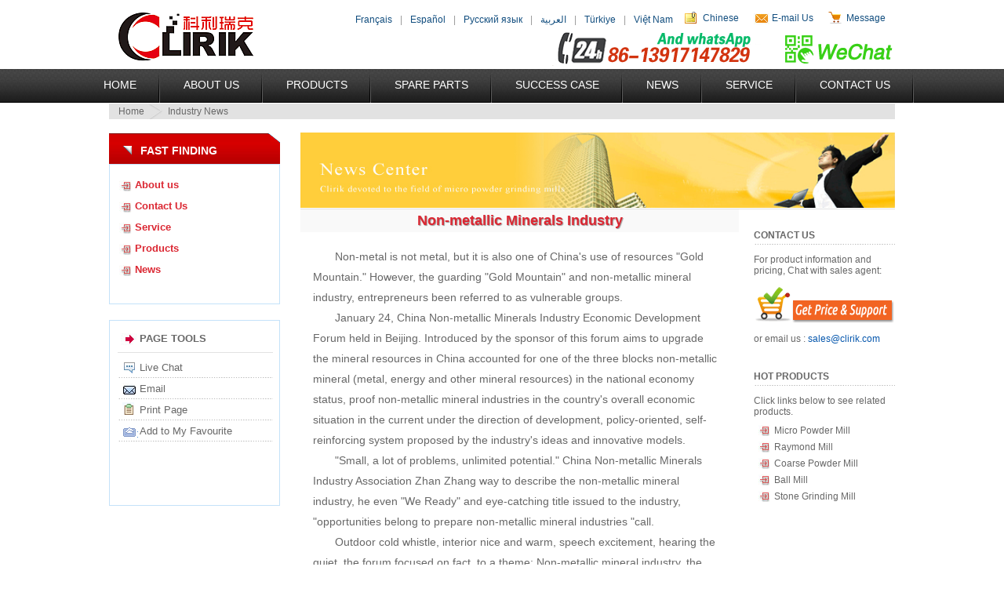

--- FILE ---
content_type: text/html
request_url: https://www.clirik.com/gsxw/150.html
body_size: 5230
content:
<!DOCTYPE html PUBLIC "-//W3C//DTD XHTML 1.0 Transitional//EN" "http://www.w3.org/TR/xhtml1/DTD/xhtml1-transitional.dtd">
<html xmlns="http://www.w3.org/1999/xhtml">
<head>
<meta http-equiv="Content-Type" content="text/html; charset=utf-8" />
<meta name="google-translate-customization" content="80d139f81eef5c77-1b4ac2b95a124f97-g0b0425be121c5f9a-a"></meta>
<title>Non-metallic Minerals Industry</title>
<meta name="viewport" content="width=device-width, initial-scale=1">
<meta name="keywords" content="Non-metallic,Minerals,Industry" />
<meta name="description" content="Non-metal is not metal, but it is also one of Chinas use of resources Gold Mountain. However, the guarding Gold Mountain and non-metallic mineral industry, entrepreneurs been referred to as vulnerable groups. January 24, China Non-metallic" />
<link href="https://www.clirik.com/templets/default/style/style.css" rel="stylesheet" type="text/css" />
<link href="https://www.clirik.com/templets/default/style/list.css" rel="stylesheet" type="text/css" />
<link href="https://www.clirik.com/templets/default/style/page.css" rel="stylesheet" type="text/css" />
<link rel="stylesheet" href="https://www.clirik.com/templets/default/style/xs.css" />
<script src="https://www.clirik.com/templets/default/js/jquery.min.js" type="text/javascript"></script>
<script src="https://www.clirik.com/templets/default/js/my-jquery.js" type="text/javascript"></script>
 
<script type="application/ld+json">
[
    {
        "@context": "http://schema.org",
        "@type": "NewsArticle",
       "url": "https://www.clirik.com/gsxw/150.html",   
        "mainEntityOfPage": {               
            "@type": "WebPage",
            "@id": "https://www.clirik.com/gsxw/150.html"    
        },
        "headline": "Non-metallic Minerals Industry",
        "image": {                         
            "@type": "ImageObject",
            "url": "https://www.clirik.com/images/defaultpic.gif"
        },
        "datePublished": "2011-08-10",
        "description": "Non-metal is not metal, but it is also one of Chinas use of resources Gold Mountain. However, the guarding Gold Mountain and non-metallic mineral industry, entrepreneurs been referred to as vulnerable groups. January 24, China Non-metallic"      
    },
    {
        "@context": "https://schema.org/",
        "@type": "BreadcrumbList",       
        "itemListElement": [               
            {
                "@type": "ListItem",
                "name": "CLIRIK Grinding Mill News",   
                "position": 1,      
                 "item": "https://www.clirik.com/news.html"   

            },
            {
                "@type": "ListItem",
                "name": "Company News",
                "position": 2,
                "item": "https://www.clirik.com/gsxw/index.html"
            },            
            {
                "@type": "ListItem",
                "name": "Non-metallic Minerals Industry",
                "position": 3,
                "item": "https://www.clirik.com/gsxw/150.html" 
            }
        ]
    }
]
</script>

</head>
<body>
<div class="header">
  <script type='text/javascript' src='https://platform-api.sharethis.com/js/sharethis.js#property=60ece8e5c22ba30019d7d5a8&product=inline-share-buttons' async='async'></script> 


<div class="top" style=" margin: 0 auto;">
  <div class="logo" id="top" ></div>
  <div class="toptools">
  	<ul class="prot">
        <li><a href="https://french.alibaba.com/supplier_wc4BAALEECj41UVV9tfTzpuguM8u" target="_blank" rel="nofollow">Français</a></li>
        <li class="grey">|</li>
        <li><a href="http://www.clirik.es" target="_blank" rel="nofollow">Español</a></li>
  <li class="grey">|</li>
        <li><a href="https://russian.alibaba.com/supplier_wc4BAALEECj41UVV9tfTzpuguM8u" target="_blank" rel="nofollow">Русский язык</a></li>
 <li class="grey">|</li>
        <li><a href="https://arabic.alibaba.com/supplier_wc4BAALEECj41UVV9tfTzpuguM8u" target="_blank" rel="nofollow">العربية</a></li>
 <li class="grey">|</li>
        <li><a href="https://turkish.alibaba.com/supplier_wc4BAALEECj41UVV9tfTzpuguM8u" target="_blank" rel="nofollow">Türkiye</a></li>
<li class="grey">|</li>
        <li><a href="https://vietnamese.alibaba.com/supplier_wc4BAALEECj41UVV9tfTzpuguM8u" target="_blank" rel="nofollow">Việt Nam</a></li>


     </ul>
    <ul>

      <li class="sitemaps"><a href="http://www.shclirik.cn" rel="nofollow">Chinese</a></li>
      <li class="email"><a href="mailto:sales@clirik.com" rel="nofollow">E-mail Us</a></li>
      <li class="cart"><a href="contact.html">Message</a></li>
    </ul>
   <div id="google_translate_element"></div>
  </div>
  
  <div class="sns" style="float: right;"> 
	<a href="javascript:void(0)" class="sns_f" style="width: 275px;margin-right: 15px;height: 44px;display: inline-block;background: url(/templets/default/images/icon.png) 0 0px no-repeat;
"> </a>
	<a href="javascript:void(0)" class="ss-m" style="position:relative;width: 144px;height: 44px;display: inline-block;background: url(/templets/default/images/icon.png) -285px 3px no-repeat;">
	<div><img src="/templets/default/images/wx.jpg"></div></a>

  </div>
  
  
</div>
<div class="nav" id="navt">
	<ul id="navli">
    	<li class="tiao"><a href="https://www.clirik.com/" target="_parent">Home</a></li>
        <li><a href="https://www.clirik.com/aboutus.html"  target="_parent">About US</a></li>
        <li><a href="https://www.clirik.com/products.html" class="nav-a1"  target="_parent">Products</a></li>
        <li><a href="https://www.clirik.com/parts.html"  target="_parent">Spare Parts</a></li>
        <li><a href="https://www.clirik.com/case/" class="nav-a3" target="_parent">Success Case</a></li>
        <li><a href="https://www.clirik.com/news.html" class="nav-a2" title="news">News</a></li>
        <li><a href="https://www.clirik.com/service.html" target="_parent">Service</a></li>
        <li><a href="https://www.clirik.com/contact.html" target="_parent">Contact Us</a></li>
    </ul>
</div>


 
  <div class="subnav">
    <ul>
      <li class="home"><a href="index.html" rel="nofollow">Home</a></li>
      <li class="subnav-active">Industry News</li>
    </ul>
  </div>
</div>
<!--/* end header */-->

<div class="container">
  <div class="leftnav">
    <div class="leftnav-top">Fast Finding</div>
    <div class="leftnav-middle">
      <ul class="l-m-bt">
        <li><a href="https://www.clirik.com/aboutus.html">About us</a></li>
        <li><a href="https://www.clirik.com/contact.html">Contact Us</a></li>
        <li><a href="https://www.clirik.com/service.html">Service</a></li>
        <li><a href="https://www.clirik.com/products.html">Products</a></li>
        <li><a href="https://www.clirik.com/news.html">News</a></li>
      </ul>
    </div>
    <div class="leftnav-bottom">
      <dl>
        <dt>Page Tools</dt>
        <dd><a class="livechat"  href="https://www.clirik.com/chat.htm" target="_blank" >Live Chat</a></dd>
        <dd><a class="email" href="mailto:sales@clirik.com" rel="nofollow">Email</a></dd>
        <dd><a class="print" href="javascript:print();" rel="nofollow">Print Page</a></dd>
        <dd><a class="bookmark" onclick="javascript:addFavorite(window.location, document.title)" rel="nofollow">Add to My Favourite</a></dd>
      </dl>
      <p class="share"> <span  class='st_sharethis' ></span> <span  class='st_digg' ></span> <span  class='st_blogger' ></span> <span  class='st_twitter' ></span> <span  class='st_facebook' ></span> <span  class='st_yahoo' ></span> </p>
    </div>
  </div>
  <!--/* end leftnav */-->
  <div class="right">
    <div class="container-r-t"> <img src="https://www.clirik.com/templets/default/images/new-banner.jpg" alt="news banner" height="96" width="758"> </div>
  <div class="container-r-l">
      <h1 class="knowledge-title">Non-metallic Minerals Industry</h1>
      <div class="container-r-l-01 knowledge-nr">
        
        <div class="artContent">
	<table width="99%">
		<tbody>
			<tr>
				<td class="content">
					<div style="text-indent: 21pt">
						<span style="background: white">Non-metal is not metal, but it is also one of China&#39;s use of resources &quot;Gold Mountain.&quot; However, the guarding &quot;Gold Mountain&quot; and non-metallic mineral industry, entrepreneurs been referred to as vulnerable groups.</span></div>
					<div style="text-indent: 21pt">
						<span style="background: white">January 24, China Non-metallic Minerals Industry Economic Development Forum held in Beijing. Introduced by the sponsor of this forum aims to upgrade the mineral resources in China accounted for one of the three blocks non-metallic mineral (metal, energy and other mineral resources) in the national economy status, proof non-metallic mineral industries in the country&#39;s overall economic situation in the current under the direction of development, policy-oriented, self-reinforcing system proposed by the industry&#39;s ideas and innovative models.</span></div>
					<div style="text-indent: 21pt">
						<span style="background: white">&quot;Small, a lot of problems, unlimited potential.&quot; China Non-metallic Minerals Industry Association Zhan Zhang way to describe the non-metallic mineral industry, he even &quot;We Ready&quot; and eye-catching title issued to the industry, &quot;opportunities belong to prepare non-metallic mineral industries &quot;call.</span></div>
					<div style="text-indent: 21pt">
						<span style="background: white">Outdoor cold whistle, interior nice and warm, speech excitement, hearing the quiet, the forum focused on fact, to a theme: Non-metallic mineral industry, the way out? Bao Tuan participating entrepreneurs quite warm atmosphere, the cold season, it seems to smell a non-metallic mineral spring atmosphere.</span></div>
					<div style="text-indent: 21pt">
						<span style="background: white">It is understood that non-metallic mineral resources for the development of the national economy a large number of basic raw materials, such as the paper industry a lot of high-grade paper from a large number of non-metallic mineral fillers and coatings; high-purity quartz is the integrated circuit chips, plastic materials, optical fiber, optical fiber Laser source products such as the main material; made of graphite material can be used as anti-atomic radiation shell, rockets, missiles, space and aerospace equipment, spare parts, etc., but also as environmental protection and ecological construction of cheap and efficient materials.</span></div>
					<div style="text-indent: 21pt">
						<span style="background: white">China is the world&#39;s non-metallic mineral resources of the more abundant one of the countries, varieties, large reserves. In the current non-metallic minerals have been proven, flake graphite, fluorite, bauxite, magnesite, coal kaolin, wollastonite, bentonite, talc and quartz and other 9 kinds of reserves, ranks first in the world, resource endowments superior, output and export volume ranking first in the world, or the forefront. The past 50 years, the world&#39;s non-metallic mineral production in 1950 increased to 40.7 billion U.S. dollars in 2000 to 210 billion U.S. dollars, is expected by 2020 over 4,000 billion U.S. dollars. As the world&#39;s largest suppliers of non-metallic mineral, China has developed the use of more than 130 kinds of minerals, non-metallic mineral products and manufactured goods have been exported to 130 countries and regions.</span></div>
					<div style="text-indent: 21pt">
						<span style="background: white">But in China, non-metallic mining industry has become vulnerable groups. Zhan Zhang believes that the institutional and resource management mechanisms leading to non-metallic minerals industry, the biggest problem is fine, insufficiently developed. In economically developed countries, non-metallic mineral production value is 2-3 times the value of metallic minerals. In China, though they have many advantages in minerals, but because of lack of scientific and technological strength, can only be rough-based products, high-end products have been monopolized by foreign enterprises. &quot;These mineral resources in China is small, on the other countries is large; in our country and it seems inexhaustible, to other countries is the scarcity of rare, we can not neglect our own advantages minerals management, and be satisfied with a low level of raw materials export. &quot;Zhang Zhan said.</span></div>
					<div style="text-indent: 21pt">
						<span style="background: white">October 30, 2009, Ministry of Land Resources and other 12 ministries and commissions jointly issued the &quot;further promote the development of mineral resources on the integration of the notice.&quot; January 2, 2010, the State Council issued Document No. 1 &quot;on an integrated approach to the refractory clay of fluorite exploration and production control.&quot; In this context, China Non-metallic Minerals Industry Association organized a forum for such a purpose is very clear, that is called for in the international market occupies an important position, &quot;small and special&quot;, &quot;small but important&quot; non-metallic mineral resources in the early into national direct management&#39;s attention. Delegates have even expect the concept to be extended to the industry into the country &quot;Shier Wu&quot; and longer term development planning and scientific and technological innovation plan. </span></div>
					<div style="text-indent: 21pt">
						&nbsp;</div>
				</td>
			</tr>
		</tbody>
	</table>
</div>
<p>
	&nbsp;</p>

      </div>
      <div class="container-r-l-04">
        <p>Need help?     <a class="livechat" href="https://www.clirik.com/chat.htm">Live Chat</a></p>
        <a href="#top" class="backtop"> Top </a>
        <div class="clear"></div>
      </div>
    </div>
   <div class="container-r-r">
      <div class="container-r-r-g">
        <h4>Contact us</h4>
        <p>For product information and pricing, Chat with sales agent:</p>
        <a class="livechat-right" href="https://www.clirik.com/chat.htm" target="_blank"> </a>
        <p>or email us : <a href="mailto:sales@clirik.com" rel="nofollow">sales@clirik.com</a></p>
      </div>
      <div class="container-r-r-g">
        <h4>Hot Products</h4>
        <p>Click links below to see related products.</p>
        <ul class="container-r-r-list">
          <li><a href="https://www.clirik.com/GrindingMill/micro-powder-mill.html">Micro Powder Mill </a></li>
          <li><a href="https://www.clirik.com/GrindingMill/Raymond-mill.html">Raymond Mill  </a></li>
          <li><a href="https://www.clirik.com/GrindingMill/coarse-powder-mill.html">Coarse Powder Mill   </a></li>
          <li><a href="https://www.clirik.com/GrindingMill/ball-mill.html">Ball Mill  </a></li>
          <li><a href="https://www.clirik.com/stone_grinding_mills/index.html">Stone Grinding Mill</a></li>
        </ul>
      </div>
    </div>
    <div class="clear"></div>
  </div>
  <div class="clear"></div>
</div>
<!--/* end container */-->
<div class="footer">
 <div class="footer-left"> <a href="https://www.clirik.com/service.html" title="" rel="nofollow">Service</a> / <a href="https://www.clirik.com/contact.html" rel="nofollow">Contact Us</a> / <a href="https://www.clirik.com/news/index.html">news</a></div>
  <div class="footer-right">



Copyright © 2011 Clirik All Rights Reserved</div>
</div>
<script>
(function() {
  var _53code = document.createElement("script");
  _53code.src = "//tb.53kf.com/code/code/10144437/7";
  var s = document.getElementsByTagName("script")[0]; 
  s.parentNode.insertBefore(_53code, s);
})();
</script>


         
</body>
</html>

--- FILE ---
content_type: text/css
request_url: https://www.clirik.com/templets/default/style/style.css
body_size: 3544
content:
@charset "utf-8";
/* CSS Document */
@import "layout.css";
*{
	margin:0;
	padding:0;
}
body{ font-size:12px; font-family: Arial, Verdana, sans-serif; color:#676767; -moz-user-select: none; -khtml-user-select: none;}

a { color:#416e91; text-decoration:none;}
img { border:none;}
h1{ font-size: 20px; color:#0a86e8; text-shadow: 1px 1px 1px #9c9c9c;}
h2{ font-size: 16px; color:#0a86e8; text-shadow: 1px 1px 1px #9c9c9c;}
h3{ font-size: 14px; color:#4d4d4d; font-weight:bold;}
.clear { clear: both; font-size: 0; height: 0; line-height: 0;}
.header { height:auto; margin:0px auto; position:relative; z-index:1000; margin-top:10px}
	.header .top { width:1002px; height:68px; }
		
		
		
		
		 .top .logo {
    width: 200px;
    height: 68px;
    margin-right: 8px;
    float: left;
    background-image: url(../images/logo.gif);
}
	.top .toptools .prot{height: 24px;float: left;display: inline;margin: 3px;padding: 0;}
		.top .toptools .prot li{float: left;display: inline;margin: 0 5px;line-height: 24px;padding: 0;}
		.top .toptools .prot .grey{color: #999;}
		
		.top .toptools ul {padding:0px; margin:0px; list-style:none;float: right;}
		.top .toptools ul li{ padding:0px 5px 0px 30px; margin:0px; width:auto; float:left; display:block; color:#124e7f; line-height:26px;}
		.top .toptools ul li a{ text-decoration:none; color:#124e7f;padding: 0;}
		.top .toptools ul li a:hover{ text-decoration: underline; }
		
		.ss-m div{display: none;position: absolute;bottom: -100px;left: 18px;z-index: 999;width: 100px;height: 100px;}
		.ss-m:hover div{display: block;}
		.ss-m div img{display: block;width: 100%;}	
		
		
		.top .biaoti { width:470px; float:left; overflow:hidden;}
		.top .biaoti h1{font-size: 15px; font-family: Ubuntu-B; color:#0a86e8; text-shadow: 1px 1px 1px #9c9c9c; padding:12px 0px 5px 0px; text-transform:uppercase;}
		.top .biaoti p { line-height:10px; font-size:11px; width:98%; color:#999;}
		.top .toptools{ float: right; }
		.top .toptools ul {padding:0px; margin:0px; list-style:none;}
		.top .toptools ul li{ padding:0px 12px 0px 30px; margin:0px; width:auto; float:left; display:block; color:#124e7f; line-height:26px;}
		.top .toptools ul li a{ text-decoration:none; color:#124e7f;}
		.top .toptools ul li a:hover{ text-decoration: underline; }
		.toptools li.cart {background: url(../images/public-pic.png) no-repeat left center; background-position: 0 0; width: 28px; height: 23px; }
		.toptools li.email {background:url(../images/public-pic.png) no-repeat left center; background-position: 0 -73px; width: 28px; height: 23px;}
		.toptools li.sitemaps {background:url(../images/public-pic.png) no-repeat left center; background-position: 0 -911px; width: 24px; height: 23px; }

	.header .nav { height:40px; background-position: 0 -236px; }
                  #navt{background:url(/images/menu_bg.jpg) repeat-x;margin: 0 auto;height:43px; margin-bottom:1px; margin-top:10px}
                  #navli{width: 1077px;margin: 0 auto;}	
                 .nav li{ float:left; line-height:43px; list-style:none; background:url(/images/g.gif) no-repeat right; height:43px}
		.nav ul {list-style:none;}
		.nav ul li{ width: auto; float:left; display: inline-block; color:#124e7f; line-height:34px; font-size:14px; text-transform:uppercase; height:43px; position: relative;}
		.nav ul li.list{background:url(../images/public-pic.png) no-repeat; background-position: right -146px;}
		.nav ul li a{ width: auto; text-decoration:none; color:#FFF; display:block; height:37px; float:left; padding:3px 30px 0px 30px; height:40px}
		.nav ul li a:hover {  background:#DB2732;}
		.nav ul .nav1 a{ width: 90px; }
		.nav ul .nav2 a{ width: 90px; }
		.nav ul .nav3 a{ width: 120px;}
		.nav ul .nav4 a{ width: 90px;  padding:3px 14px 0px 18px;}
		.nav ul .nav5 { width:100px; background-image:none;}
		.head-language { width:75px; font-size:11px; margin:10px 0 0 8px; background-color:#0c4a7c; color:#FFF; border:solid #4e7ba0 1px;}
		/*导航 条 结束*/
		.nametip1, .nametip2, .nametip3 {position:absolute; top:36px; left:0; background-color:#f7f7f7; display: none;}
		.nametip-s {width:160px; border-top: none; height:170px;}
		.nametip-bottom {background:url(../images/nav-hover-logo.png) no-repeat -663px 0; width:160px; height:22px;}
		.nav ul li .nametipgy .nametip-s dl{display:block; width:180px; text-transform:none; float:left; height:156px;}
		.nav ul li .nametipgy .nametip-s dl dt{text-transform:none; clear:both; line-height:30px; height:30px; font-size:12px;}
		.nav ul li .nametipgy .nametip-s dl dd{text-transform:none; clear:both; line-height:23px; height:23px;}
		.nav ul li .nametipgy .nametip-s dl dt a{padding:0px; margin:0px;color:#0a86e8; width:100%; font-weight:bold; clear:both;line-height:30px; height:30px; font-size:12px; _line-height:20px; _height:20px;}
		.nav ul li .nametipgy .nametip-s dl dd a{padding:0px; margin:0px;color:#0657ad; width:100%; font-size:12px; text-decoration:underline; clear:both; line-height:23px; height:23px;}
		.nav ul li .nametipgy .nametip-s dl dt a:hover {color:#0657ad;}
		.nav ul li .nametipgy .nametip-s dl dd a:hover {color:#0a86e8;}
		.nav ul li .nametipgy .nametip-s dl.nav1-1 {margin:0px 12px; padding:12px 0px; width:156px; _margin:0px 6px;}
		.nav ul li .nametipgy .nametip-s dl.nav1-2 {margin:0px 12px 0px 0px;padding:12px 0px;border-right:#adadad solid 1px; width:168px; _margin:0px 6px;}
		.nav ul li .nametipgy .nametip-s dl.nav1-3 {margin:0px 12px 0px 0px; padding:12px 0px; width:168px; _width:150px;}
		/*子导航结束*/
	.header .subnav { width:1002px; height:20px; background-color:#e2e2e2; margin: 0 auto;}
		.subnav ul {padding:0px; margin:0px; list-style:none;}
		.subnav ul li{background: url(../images/public-pic.png) no-repeat center left; background-position: 0 -984px; width: 23px; height: 20px; padding-left:30px; margin:0px; width:auto; float:left; display:block; color:#124e7f; line-height:20px;}
		.subnav ul li.home { padding-left:12px; background:none;}
		.subnav ul li a{ text-decoration:none; color:#676767;}
		.subnav ul li.subnav-active{ text-decoration:none; color:#676767;}
		.subnav ul li a:hover{ text-decoration: underline; }
		/*面包屑导航结束*/
/*end header*/
.container{ width:1002px; height:auto; margin:0px auto; position:relative; z-index:100;}
.leftnav { width:218px; height:auto; float:left; margin-top:17px;}
	.leftnav-top{width:218px; height:25px; background-image:url(../images/left-nav-top.gif); text-transform:uppercase; color:#FFF; font-size:14px; font-weight:bold; text-indent:40px; padding-top:15px;}
	.leftnav-middle { width:216px; height: auto; border:#c4e2f9 solid 1px; padding-bottom:30px; padding-top:12px;}
	.leftnav-middle ul{ list-style:none;}
	.leftnav-middle ul li { display:block; padding:6px 0px 6px 32px; background:url(../images/public-pic.png) no-repeat; background-position: 11px -838px; color:#0a86e8; overflow:hidden; *background:url(../images/sidenav.gif) no-repeat 11px 6px;}
	.leftnav-middle ul li a{color:#DB2732; text-decoration:none; font-size:13px; font-weight:bold;}
	.leftnav-middle ul li a:hover{ color:#0657ad;}
	ul.l-m-bt dl dt{ display:block; padding:3px 0px 3px 42px; margin:1px 0px; background:url(../images/public-pic.png) no-repeat; background-position: 22px -713px; *padding-left:15px; *background:url(../images/sidenav-a.gif) no-repeat -5px 5px;}
	ul.l-m-bt dl dt a{text-decoration:none; color:#676767; font-size:13px; font-weight:normal; display:block; width:100%; height:100%;}
	ul.l-m-bt dl dt a:hover{ font-size:13px; font-weight:normal; text-decoration:none; color:#FFF; background-color:#f26422;}
	ul.l-m-bt dl dt:hover{ color:#FFF; background:#f26422}
	ul.l-m-bt dl dt.l-m-bt-z-active{ color:#FFF; background:#0a86e8 url(../images/public-pic.png) no-repeat 22px -1140px; *background:#0a86e8 url(../images/zz-left-active.gif) no-repeat -5px 5px;}
	ul.l-m-bt dl dt.l-m-bt-z-active a { color:#FFF; }
	ul.l-m-bt dl dd {display:block; padding:3px 0px 3px 52px; margin:1px 0px; background:url(../images/public-pic.png) no-repeat 38px -1203px;  *padding-left:25px; *background:url(../images/zz-left-zn.gif) no-repeat 5px 5px;}
	ul.l-m-bt dl dd a{text-decoration: underline; color:#676767; font-size:12px; font-weight:normal;}
	ul.l-m-bt dl dd a.l-m-bt-z-active-a{text-decoration:none; color:#FFF; color:#0a86e8;}
	ul.l-m-bt dl dd a:hover{text-decoration: underline; color:#FFF; color:#0a86e8;}
	/*左侧导航结束*/
	.leftnav-bottom { width:206px; height:200px; border:#c4e2f9 solid 1px; margin:20px 0px; padding:15px 0px 20px 10px; color:#676767;}
	.leftnav-bottom dl dt { background:url(../images/public-pic.png) no-repeat 0 -649px; padding-left:28px; margin:0px 8px 8px 0px; font-size:13px; font-weight:bolder; text-transform:uppercase; color:#676767; height:25px; display:block; border-bottom:#e2e2e2 solid 1px;}
	.leftnav-bottom dl dd { font-size:13px; background:url(../images/public-pic.png) repeat-x 0px -505px; margin-right:8px; *background:url(../images/page-line.gif) repeat-x 0px 22px; }
	.leftnav-bottom dl dd a { padding-left:28px; display:block; height:27px; line-height:22px; color:#676767; text-decoration:none; cursor:pointer;}
	.leftnav-bottom dl dd a.livechat { background:url(../images/public-pic.png) no-repeat 5px -391px; *background:url(../images/page-chat.gif) no-repeat 5px 3px; }
	.leftnav-bottom dl dd a.email { background:url(../images/public-pic.png) no-repeat 5px -457px; *background:url(../images/page-email.gif) no-repeat 5px 3px;}
	.leftnav-bottom dl dd a.print { background:url(../images/public-pic.png) no-repeat 5px -577px; *background:url(../images/page-print.gif) no-repeat 5px 3px;}
	.leftnav-bottom dl dd a.bookmark { background:url(../images/public-pic.png) no-repeat 5px -322px; *background:url(../images/page-add.gif) no-repeat 5px 3px;}
	.leftnav-bottom dl dd a:hover { color:#003; }
	p.share { display:block; margin:12px 8px 8px 0px;}
	/*整个左侧结束*/
.right { width:758px; height: auto; float: right; margin-top:17px;}

/*end container*/
.footer{ width:1002px; height:30px; margin:5px auto 0px auto; padding-top:8px; border-top:#dddddd solid 1px; color:#727272;}
.footer-left { float:left;}
.footer-left a{ color:#727272; text-decoration:none; padding:0px 3px;}
.footer-left a:hover{ color:#565961; text-decoration: underline;}
.footer-right { float: right;}
.footer-right a{ color:#727272;}
/*焦点图片*/
.js {
	POSITION: relative; WIDTH: 998px; HEIGHT: 322px;
	margin:0 auto;
}
.jsNav {
	BACKGROUND: url(../images/jsNav.png) no-repeat
}
.prevBtn {
	BACKGROUND: url(../images/jsNav.png) no-repeat
}
.nextBtn {
	BACKGROUND: url(../images/jsNav.png) no-repeat
}
.imgSelected {
	BACKGROUND: url(../images/jsNav.png) no-repeat
}
.jsNav {
	POSITION: absolute; WIDTH: 125px; BOTTOM: 0px; FONT-FAMILY: Arial, Helvetica, sans-serif; HEIGHT: 30px; RIGHT: 10px; FONT-WEIGHT: bold
}
.jsNav A {
	TEXT-ALIGN: center; LINE-HEIGHT: 30px; WIDTH: 25px; FLOAT: left; VERTICAL-ALIGN: middle
}
.prevBtn {
	DISPLAY: block; BACKGROUND-POSITION: 0px -30px; HEIGHT: 30px
}
.nextBtn {
	DISPLAY: block; BACKGROUND-POSITION: -100px -30px; HEIGHT: 30px
}
.imgSelected {
	BACKGROUND-POSITION: 1px -60px; COLOR: #000
}

<!--产品订购-->
.zx_dg { width:603px; padding:20px 0px 20px 20px; margin-top:20px;overflow:hidden; line-height:20px}
.zx_dg dl { WIDTH:230px;  float:left; margin-top:20px}
.zx_dg dl dt{WIDTH:90px; FLOAT:left; HEIGHT:20px; COLOR:#cf0003; CLEAR:left; FONT-WEIGHT:bold}
.zx_dg dl dd{WIDTH:230px; MARGIN-BOTTOM:10px; FLOAT:left; HEIGHT:32px}
.zx_dg dl input{ BORDER:#b1b8cc 1px solid; WIDTH:230px; HEIGHT:25px; line-height:25px; COLOR:#555}
.zx_dg dl dt .msg_tit{POSITION:absolute; DISPLAY:none}

.msg{RIGHT:20px; WIDTH:280px; HEIGHT:115px; float:right; margin-top:40px; margin-right:20px}
.msg TEXTAREA{BORDER:#b1b8cc 1px solid;  LINE-HEIGHT:20px; TEXT-INDENT:5px; WIDTH:280px; HEIGHT:75px; COLOR:#555}
.dg_aj{MARGIN:0px auto; HEIGHT:26px; clear:both}
.dg_aj INPUT{BORDER:#b1b8cc 1px solid; WIDTH:70px; BACKGROUND:#f0f1f3;  HEIGHT:26px; COLOR:#555; CURSOR:pointer}
.dg_aj .submit{BACKGROUND:#333; COLOR:#fff; MARGIN-RIGHT:28px}

h2,dl,dd,dt,p{ margin:0; padding:0;}
.container-r-l{width:559px; height:auto; float:left;  font-family:Arial, Helvetica, sans-serif;}
.container-r-l h2{font-size:16px; font-weight:bold;color:#db2732; border-bottom:1px solid #ccc; margin:0; padding:0;padding-bottom:5px; margin-bottom:10px; overflow:hidden;padding-left: 30px;}
.container-r-l-bot{ margin-bottom:20px;}
.container-r-l-bot dt{font-size:12px; color:#565454;margin:0; padding:0; line-height:20px; margin-bottom:20px;}
.container-r-l-bot dd img{ margin:0px 5.4px;}
.container-r-l-top dt{ margin:20px 0px 10px 0px; overflow:hidden;}
.container-r-l-top p img{ margin:0px 6px;}
.container-r-l-top img{ margin:0px 4.5px;}
.container-r-l-topw{ margin-bottom:12px;}
.container-r-l-top dd{font-size:12px; color:#565454;margin:0; padding:0; line-height:20px; margin-bottom:20px;}
.container-r-l-patent img{ margin:0px 4.4px; margin-top:10px;}

--- FILE ---
content_type: text/css
request_url: https://www.clirik.com/templets/default/style/list.css
body_size: 1516
content:
@charset "utf-8";
/* CSS Document */
.container-r-l-01-title { width:100%; height:auto; padding:3px 0px;}
.container-r-l-01-title h2 { float:left;}
.container-r-l-01-title a { text-decoration:none; cursor:pointer;}
.expand-1, .expand-2, .expand-3, .expand-4, .expand-5 { display: block; width:73px; height:17px;background:url(../images/expand.gif); float:right; margin-top:5px; cursor:pointer;}
.products-d-n { border-top:#e2e2e2 solid 1px; height:auto; width:100%; }
.products-d-n p { display:block; float:left; width:126px; height:auto; margin:0px 10px 5px 0px;}
.products-d-n p img{ border:1px #d2d2d2 solid; padding:2px;}
.products-d-n p a{ display:block; width:126px; height:81px; background:no-repeat;}
.products-d-n-3 p a{height:92px;}
.products-d-n p span a{ display:block; width:100%; height:auto; text-align:center; color:#767676; text-decoration:none; line-height:12px; padding:3px 0px;}
.products-d-n p span a:hover{ color:#333;}
.products-d-n .PE{ background-image:url(../images/pe-a.jpg);}
.products-d-n .JC{ background-image:url(../images/jc-a.jpg);}
.products-d-n .CS{ background-image:url(../images/cs-a.jpg);}
.products-d-n .HCS{ background-image:url(../images/hcs-a.jpg);}
.products-d-n .SCS{ background-image:url(../images/scs-a.jpg);}
.products-d-n .PF{ background-image:url(../images/pf-a.jpg);}
.products-d-n .PFW{ background-image:url(../images/pfw-a.jpg);}
.products-d-n .VSI{ background-image:url(../images/vsi-a.jpg);}
.products-d-n .VSI5X{ background-image:url(../images/vsi5x-a.jpg);}
.products-d-n .PC{ background-image:url(../images/pc-a.jpg);}
.products-d-n .SP{ background-image:url(../images/sp-a.jpg);}
.products-d-n .PE:hover{ background-image:url(../images/pe-h.jpg);}
.products-d-n .JC:hover{ background-image:url(../images/jc-h.jpg);}
.products-d-n .CS:hover{ background-image:url(../images/cs-h.jpg);}
.products-d-n .HCS:hover{ background-image:url(../images/hcs-h.jpg);}
.products-d-n .SCS:hover{ background-image:url(../images/scs-h.jpg);}
.products-d-n .PF:hover{ background-image:url(../images/pf-h.jpg);}
.products-d-n .PFW:hover{ background-image:url(../images/pfw-h.jpg);}
.products-d-n .VSI:hover{ background-image:url(../images/vsi-h.jpg);}
.products-d-n .VSI5X:hover{ background-image:url(../images/vsi5x-h.jpg);}
.products-d-n .PC:hover{ background-image:url(../images/pc-h.jpg);}
.products-d-n .SP:hover{ background-image:url(../images/sp-h.jpg);}

.products-d-n .BM{ background-image:url(../images/bm-a.jpg);}
.products-d-n .RM{ background-image:url(../images/rm-a.jpg);}
.products-d-n .LM{ background-image:url(../images/mtw-a.jpg);}
.products-d-n .MTW{ background-image:url(../images/mtw-a.jpg);}
.products-d-n .MTM{ background-image:url(../images/mtm-a.jpg);}
.products-d-n .MXB{ background-image:url(../images/mxb-a.jpg);}
.products-d-n .SCM{ background-image:url(../images/scm-a.jpg);}
.products-d-n .YGM{ background-image:url(../images/ygm-a.jpg);}
.products-d-n .BM:hover{ background-image:url(../images/bm-h.jpg);}
.products-d-n .RM:hover{ background-image:url(../images/rm-h.jpg);}
.products-d-n .LM:hover{ background-image:url(../images/mtw-h.jpg);}
.products-d-n .MTW:hover{ background-image:url(../images/mtw-h.jpg);}
.products-d-n .MTM:hover{ background-image:url(../images/mtm-h.jpg);}
.products-d-n .MXB:hover{ background-image:url(../images/mxb-h.jpg);}
.products-d-n .SCM:hover{ background-image:url(../images/scm-h.jpg);}
.products-d-n .YGM:hover{ background-image:url(../images/ygm-h.jpg);}

.products-d-n .VF{ background-image:url(../images/VF-a.jpg);}
.products-d-n .BC{ background-image:url(../images/BC-a.jpg);}
.products-d-n .SWM{ background-image:url(../images/SWM-a.jpg);}
.products-d-n .VS{ background-image:url(../images/VS-a.jpg);}
.products-d-n .VF:hover{ background-image:url(../images/VF-h.jpg);}
.products-d-n .BC:hover{ background-image:url(../images/BC-h.jpg);}
.products-d-n .SWM:hover{ background-image:url(../images/SWM-h.jpg);}
.products-d-n .VS:hover{ background-image:url(../images/VS-h.jpg);}

.products-d-n .PJCP{ background-image:url(../images/pjcp-a.jpg);}
.products-d-n .PICP{ background-image:url(../images/picp-a.jpg);}
.products-d-n .PCCP{ background-image:url(../images/pccp-a.jpg);}
.products-d-n .MCCP{ background-image:url(../images/mccp-a.jpg);}
.products-d-n .CCP{ background-image:url(../images/ccp-a.jpg);}
.products-d-n .TMCP{ background-image:url(../images/tmcp-a.jpg);}
.products-d-n .PJCP:hover{ background-image:url(../images/pjcp-h.jpg);}
.products-d-n .PICP:hover{ background-image:url(../images/picp-h.jpg);}
.products-d-n .PCCP:hover{ background-image:url(../images/pccp-h.jpg);}
.products-d-n .MCCP:hover{ background-image:url(../images/mccp-h.jpg);}
.products-d-n .CCP:hover{ background-image:url(../images/ccp-h.jpg);}
.products-d-n .TMCP:hover{ background-image:url(../images/tmcp-h.jpg);}

span.p-size { background-color:#0a86e8; display:block; height:20px; line-height:20px; margin:12px 0px;}
.p-size a{ color:#FFF; text-decoration:none; display:block; padding-left:25px; margin-right:5px; background:url(../images/size.gif) no-repeat 0 0; float:left;}
.p-size a:hover{ text-decoration:underline;}

p.product-intro { width:400px; border-bottom:#CCC dotted 1px;}
p.product-intro strong { display:block; font-size:12px;}
/*product list end*/

.mining-list-c { margin-top:8px;}
span.nrbt2 a { text-transform:uppercase; color:#0a86e8; text-decoration:none;}
span.nrbt2 a:hover {color:#124e7f;}
.mining-list-c-img { display:block; float:left; margin:12px 15px 10px 0px;} 
.mining-list-c p span { display:block;}
.mining-list-c p span a{ color:#a80808; display:block; float:left; padding:2px 4px 0px 4px;}
.mining-list-c p span a:hover{ color:#f26422;}
.mining-list-c p span .mining-list-more { float:right; color:#FFF; background-color:#f26422; padding:0px 8px; font-size:11px; text-transform:uppercase; margin: 4px 8px 0px 0px; text-decoration:none; height:26px;}
.mining-list-c p span .mining-list-more:hover{ color:#FFF; text-decoration:underline;}

.mining-list-jt { background:url(../images/mining-bg.png) repeat-x; margin-top:8px; padding-top:15px;}
.mining-list-l, .mining-list-r {width:270px; height:auto; margin:12px 0px; background:url(../images/page-line.gif) repeat-x bottom;}
.mining-list-l { float:left;}
.mining-list-r { float:right;}
.mining-list-jt p strong a { color:#a80808;}
.mining-list-jt p strong a:hover { color:#f26422;}
.page { width:100%; height:25px;}
.page a {display:block; line-height:13px; float:right; color:#686868; text-decoration:none; border:#0a86e8 solid 1px; margin:2px; padding:0px 8px;}
.page a:hover { background-color:#0a86e8; color:#FFF;}
.page a.active { background-color:#0a86e8; color:#FFF;}

.mining-list-jt .output li { display:block; width:239px; height:107px; background:url(../images/productivity-bg.png) no-repeat; margin:6px; list-style:none; padding:7px 0px 0px 8px; }
.mining-list-jt .output li:hover { background:url(../images/productivity-bg-hover.png);}
.output-l { float:left;}
.output-r { float:right;}
a.output-wz { display:block; line-height:26px; color:#2079bb; text-decoration:none; *line-height:22px;}

.about-sbm h4 { display:block; font-size:14px; padding-top:12px;}
.about-sbm-l, .about-sbm-r {width:251px; height:auto; margin:20px 0px; background:url(../images/page-line.gif) repeat-x bottom;}
.about-sbm-l { float:left;}
.about-sbm-r { float:right;}
.about-sbm-l img{ padding:2px; border:1px #d2d2d2 solid;}
.about-sbm-r img{ padding:2px; border:1px #d2d2d2 solid;}

--- FILE ---
content_type: text/css
request_url: https://www.clirik.com/templets/default/style/layout.css
body_size: 3099
content:
@charset "utf-8";
/* CSS Document */
.container-r-t { width:100%; height:auto; border-bottom:#e2e2e2 solid 1px; padding-bottom:1px; overflow:hidden;}
	.container-r-t h1 { color:#DB2732; font-size:24px; padding:12px 0px 18px 0px;}
	.container-r-t p {  width:90%; font-size:14px; line-height:26px;}
	.container-r-t p a{ display:block; height:22px; width:auto; padding:0px 12px 0px 30px; float:left; color:#676767; font-size:14px; text-decoration: underline; background:url(../images/public-content.png) no-repeat 0 -554px; *background:url(../images/title-h1x.gif) no-repeat 1px 2px;}
	.container-r-t p a:hover{color:#0657ad;}
	.container-r-t p a.active{color:#0657ad;}

.container-r-l { width:559px; height: auto; float:left; }
	.container-r-l P{ display:block; font-size:14px; padding:8px 0px; line-height:26px}
	.container-r-l span.nrbt1 { display:block; height:30px; line-height:24px; color:#0a86e8; font-size:14px; font-weight:bold; text-indent:5px; background: url(../images/product-tab-top.png) repeat-x 0 0;}
	.container-r-l span.nrbt2 {display:block; height:30px; line-height:30px; color:#0a86e8; font-size:14px; font-weight:bold; text-indent:5px;}
	.container-r-l span.nrbt2 a{color:#db2732;}
	.container-r-l-01{ font-size:14px !important;line-height:26px !important; height: auto;margin: 1em;}
	.container-r-l-01 span{ font-size:14px !important;line-height:26px !important;}
	.container-r-l-01 h2{color:#db2732; display:block; padding-left:30px; height: auto; line-height:23px; background:url(../images/public-content.png) no-repeat 0 -622px; *background:url(../images/title-h2.gif) no-repeat 0 0;}
	.container-r-l-02{ width:559px; height:auto; background: url(../images/product-tab-layout.png) repeat 0 0; margin:30px 0px; padding-bottom:8px;}
	.container-r-l-pic{border:#e2e2e2 solid 1px; width:100%; height:auto ; text-align:center; float:left; *margin-right:8px;}
	.container-r-l-pic dl{ display:block; width:100%; height:auto;}
	.container-r-l-pic dl dd{ display:block; height:auto; width:100%; overflow:hidden; }
	.container-r-l-pic dl dt{ display:block; height:23px; width:235px;}
	.container-r-l-pic dl dt span{ display:block; width:170px; height:23px; line-height:22px; padding-left:3px; float:left; text-align:left;}
	.container-r-l-pic dl dt a{ display:block; height:23px; width:15px; padding-left:3px;background:url(../images/public-content.png) no-repeat 3px -58px; float:left; cursor:pointer;}
	.container-r-l-pic dl dt a.tabActive {background:url(../images/public-content.png) no-repeat 3px 5px; float:left;}
	.container-r-l-price { width:182px;  float:left;}
	.container-r-l-price h4    {display: block;height: 35px;line-height: 34px;text-transform: uppercase;background: url(../images/public-pic.png) repeat-x 0 -500px;font-size: 12px;}
	.form-list { width:90%; height: auto; padding:4px 0px 8px 0px;}
	.form-list p{ width:180px; font-size:12px; padding: 0px 3px 0px 0px; display:block; float:left;  text-align: left;
    text-align: -webkit-left;; }
	.form-list input{ width:100%; height:37px;display:block; float:left; border:#b5d9fe solid 1px;}
	.form-list input.focus{ border: #4da0f5 solid 1px;}
	.form-list textarea.focus{ border: #4da0f5 solid 1px;}
	.form-list textarea{ width:100%; height:80px;display:block; float:left;border:#b5d9fe solid 1px;}
	.form-list span { display:block;color:#000000; float:left;}
	.form-list p a { display:block; float:right;}
	a.enquirysubmit { display:block; width:74px; height:17px; background:url(../images/public-content.png) no-repeat 0 -284px; margin-top:10px;}
	a.enquirysubmit:hover {background:url(../images/public-content.png) no-repeat 0 -351px; margin-top:10px;}
	.container-r-l-03{ width:559px; height: auto; background:url(../images/pingpu.png) repeat-x 0 -302px;}
	.container-r-l-03 h3 { display:block; padding:8px 0px 0px 5px;}
	.container-r-l-03 p { display:block; padding-left:5px;}
	.container-r-l-04 { padding:5px 0px;}
	.container-r-l-04 p { width:180px; display:block; float:left; padding:0px; text-indent:5px;}
	a.livechat { color:#0a86e8;}
	.container-r-l-04 p a:hover { text-decoration:underline; cursor:pointer;}
	a.backtop{ color:#676767; width:45px; display:block; float: right; background:url(../images/public-content.png) repeat-x 26px -691px; text-decoration:none;}
.container-r-r {
	width:180px;
	height:auto;
	float:right;
	margin-top:16px;
}
	.container-r-r-g { margin-bottom:18px; }
	.container-r-r-g h4 { display:block; height:35px; line-height:34px; text-transform:uppercase; background:url(../images/public-pic.png) repeat-x 0 -500px; font-size:12px; *background:url(../images/page-line.gif) repeat-x 0px 28px;}
	.container-r-r-g p{ padding:6px 0px;}
	.container-r-r-g a.livechat-right { display:block; width:180px; height:51px; background:url(../images/live-chat.png) 0 0 no-repeat; margin:5px 0px;cursor:pointer;}
	.container-r-r-g .livechat-right:hover{ display:block; width:180px; height:51px; background:url(../images/live-chat.png) 0 -101px no-repeat; cursor:pointer;}
	.container-r-r-g p a{ color:#0657ad; text-decoration:none;}
	ul.container-r-r-list { list-style:none;}
	.container-r-r-list li { display:block; padding:3px 0px 3px 26px; margin:1px 0px; background:url(../images/public-pic.png) no-repeat; background-position: 6px -713px;  *padding-left:15px; *background:url(../images/sidenav-a.gif) no-repeat -5px 5px;}
	.container-r-r-list li a { color:#676767; text-decoration: none;}
	.container-r-r-list li a:hover { color:#0a86e8; text-decoration: none;}
	.container-r-r-x { height:150px;  overflow:hidden;}
	.container-r-r-x ul { list-style:none;}
	.container-r-r-x img { display:block; width:95px; height:107px; float:left; margin-top:6px;}
	.container-r-r-x p { display:block; width:83px; height:107px; float: right; padding:0px; margin-top:6px;}
	.container-r-r-x p a{ display:block; width:75px; height:16px; margin:6px 0px 0px 2px; padding:2px 0px 0px 6px; background-color:#db2732; color:#FFF; text-transform:uppercase; font-size:11px;}
	.mining-process-pic {margin:12px 0px; width:555px; border:#e0e9f1 solid 1px; padding:1px;}
	/*application 完成*/

/*product page begin*/
.container-r-l-01-p dl { display:block; width:221px; height:260px; float:right; background:url(../images/products-kk.png) no-repeat;}
.container-r-l-01-p dl dt{ color:#db2732; text-transform:uppercase; font-weight:bold; display:block; margin:22px 0px 18px 18px;}
.container-r-l-01-p dl dd{ display:block;margin:3px 0px 4px 18px; font-size:11px; line-height:14px;}
.container-r-l-01-p dl dd.rating{ background:url(../images/public-content.png) no-repeat 50px -490px; overflow:hidden;}
.container-r-l-01-p h2 { width:530px; color:#db2732;}
.container-r-l-01-p p { width:auto;}
#nrbt { padding-left:5px; background: url(../images/product-tab-top.png) repeat-x 0 0;}
.container-r-l-02-p .p-tab-on{ float:left; height:27px; line-height:20px; color:#db2732; font-size:13px; font-weight:bold; padding:0px 10px; margin:3px 3px 0px 3px; background: url(../images/pingpu.png) repeat-x 0 -50px; cursor:pointer;}
.container-r-l-02-p .p-tab-off{ float:left; height:27px; line-height:20px; color:#db2732; font-size:13px; font-weight:bold; padding:0px 10px; margin:3px 3px 0px 3px; cursor:pointer;}
.product-hide { display:none; width:0; overflow:hidden;}
.product-show { width:auto; height:auto; background: url(../images/product-tab-layout.png) repeat 0 0;font-size:14px !important; line-height: 26px !important;padding: 5px 15px;box-sizing: border-box;}
.product-show span{ font-size:14px !important; line-height: 26px !important;}
.product-show table{ float: none; width: auto !important; height: auto !important;}

h3.p-get-close {margin:16px 0px 0px 12px; color:#656565;}
span.download { display:block; margin:16px 0px 0px 12px; height:22px; line-height:22px; padding-left:30px; background: url(../images/public-content.png) no-repeat 0 -418px; font-size:13px;}
span.download a{ color:#656565; text-decoration:none; }
span.download a:hover{ color:#363535; text-decoration: underline; }
.container-r-l-pic dl dt span.morepic a {display:block; width: auto; height:23px; line-height:22px; text-align:left; background:none; color:#656565; text-decoration:none;}
.container-r-l-pic dl dt span.morepic a:hover { color:#363535;}
#product-tab-2 p, #product-tab-3 p, #product-tab-4 p {display:block; font-size:14px; padding:8px 12px; line-height:26px !important;}
#product-tab-2 img, #product-tab-3 img{ float: left; padding:1px; border:#999 solid 1px; margin:2px 12px;}

.stripe_tb { width:100%; margin:8px 0px;}
.stripe_tb th{ background:#0a86e8; color:#FFF; line-height:20px; height:30px; }
.stripe_tb td {	padding:5px 2px; border-bottom:1px solid #95bce2; vertical-align:top; text-align:center; }
.stripe_tb tr.alt td {background:#ecf6fc;}
.stripe_tb tr.over td { background-color:#0a86e8;color:#FFF;}

.banner-flash { position:relative; height:108px; width:758px; overflow:hidden;}
.banner-flash img { width:100%; height:100%;}
.banner-flash .ico_c { position:absolute; right:0px; bottom:1px; color:#FFF;}
.banner-flash .ico_c li { font-size:10px; float:left; text-align:center; display:block; line-height:22px; cursor:pointer; width:23px; height:17px; background: url(../images/ico-banner-bg.gif) no-repeat; }
.banner-flash .ico_c li:hover{ cursor:pointer;}
.banner-flash .ico_c li.high { background:url(../images/ico-banner-bg-h.gif);}

/*knowledge page begin*/
.container-r-t-knowledge { background:url(../images/knowledge-banner.jpg) no-repeat 0px 12px;}
h1.knowledge-title {background-color:#f9f9f9; width:100%; padding:4px 0px; margin-bottom:16px; text-align:center; font-size:18px; color:#db2732;}
.knowledge-nr { margin-bottom:18px;}
.knowledge-nr span{ width:100%; height:22px; margin-bottom:20px;}
.knowledge-nr span a{ display:block; height:22px; width:138px; float:left; margin-right:1px; background-color:#dadada; font-weight:bold; color:#0a86e8; text-decoration:none; line-height:22px; text-align:center;}
.knowledge-nr span a:hover{ color:#FFF; background-color:#0a86e8; }
.knowledge-nr span a.active{ color:#FFF; background-color:#0a86e8; }
.knowledge-nr h4{ display:block; width: auto; padding:8px 0px 8px 25px; background:url(../images/xiaobiti.gif) no-repeat -8px 8px; font-size:12px;}
.knowledge-nr h4 a{ color:#db2732; text-decoration:none;}
.knowledge-nr h4 a:hover{ color:#0a86e8;}
.knowledge-nr p.list { padding:0px 0px 12px 25px; font-size:12px; line-height:18px; }

/*case page begin*/
h2.case-bt2 { padding-bottom:12px;}
.case-nr { margin-bottom:18px;}
.case-nr dl{ display:block; width:213px; height:160px; background-image:url(../images/pic-bg.gif); float:left; margin:10px 5px 3px 0px;}
.case-nr dl dt{ display:block; width:199px; height:128px; padding:8px 0px 0px 7px; }
.case-nr dl dd{ display:block; width:199px; height: auto; line-height:20px; padding:0px 0px 0px 7px; }

.case-nr table.crushing{ text-align: center; border-collapse: collapse; line-height: 22px; width: 558px;}
.case-nr table.crushing td { border: 1px solid #999;}
.case-nr table.crushing b { display: none; line-height: 12px; font-size: 11px;}
.case-nr table.crushing a { color: #3d73b9; text-decoration: underline;}
.case-nr table.crushing a:hover { border:0; position:relative; text-decoration:none;}
.case-nr table.crushing a:hover b {display:block; position:absolute; top:20px; left:-20px; padding:5px; font-weight:normal; color:#000; border:1px solid #888; background:#ffc; width:150px;}
.case-nr table.crushing a:hover b em {position:absolute; left:20px; top:-6px; width:11px; height:6px; background: url(../images/tooltip.gif) 0 0; display:block; font-size:1px;}
.case-nr-w a { display:block; padding:5px 5px 5px 30px; float:left; color:#676767; text-decoration:none; background:url(../images/xiaobiti.gif) no-repeat -2px 5px;}
.case-nr-w a:hover { color:#333;}

.case-nr-t span { display:block; width:468px; height:auto; float:left; margin:3px 0px;}
.case-nr-t strong{ display:block; width:90px; float:left; margin:3px 0px;}
.case-country-x img{ border:none;}
a.case-country-x { float:right; width:202px; height:118px; border:#e9e9e9 solid 1px; padding:1px;}
.case-country-x:hover{ border:#c2e1f9 solid 1px; padding:1px;}
.case-nr a.case-nr-learn-more { font-size:11px; color:#228ac9; padding-left:12px;}
.case-nr .case-nr-learn-more:hover { font-size:11px; text-decoration:none;}
#np{width:20px;}

--- FILE ---
content_type: application/javascript
request_url: https://www.clirik.com/templets/default/js/my-jquery.js
body_size: 1526
content:
$(document).ready(function(){$(".nav1").mouseover(function(){$(".nametip1").show();$(".nav-a1").css({"background-image":"url('../images/nav-hover-logo.png')","background-position":"-261px 0px","color":"#00407d"})})});$(document).ready(function(){$(".nav1").mouseout(function(){$(".nametip1").hide();$(".nav-a1").css({"background-image":"none","color":"#fff"})})});$(document).ready(function(){$(".nav2").mouseover(function(){$(".nametip2").show();$(".nav-a2").css({"background-image":"url('../images/nav-hover-logo.png')","background-position":"-261px 0px","color":"#00407d"})})});$(document).ready(function(){$(".nav2").mouseout(function(){$(".nametip2").hide();$(".nav-a2").css({"background-image":"none","color":"#fff"})})});$(document).ready(function(){$(".nav3").mouseover(function(){$(".nametip3").show();$(".nav-a3").css({"background-image":"url('../images/nav-hover-logo.png')","background-position":"-447px 0px","color":"#00407d"})})});$(document).ready(function(){$(".nav3").mouseout(function(){$(".nametip3").hide();$(".nav-a3").css({"background-image":"none","color":"#fff"})})});$(function(){$(".container-r-l-pic dl dt>a:first").addClass("tabActive");$(".container-r-l-pic dl dd .change-pic").not(":first").hide();$(".container-r-l-pic dl dt>a").unbind("click").bind("click",function(){$(this).siblings("a").removeClass("tabActive").end().addClass("tabActive");var index=$(".container-r-l-pic dl dt>a").index($(this));$(".container-r-l-pic dl dd .change-pic").eq(index).siblings(".container-r-l-pic dl dd .change-pic").hide().end().fadeIn("slow")})});$(document).ready(function(){$(".container-r-l-pic dl dt a:first").addClass("tabActive");$(".container-r-l-pic dl dd .change-pic:first").css("display","block");autoroll();hookThumb()});var i=-1;var offset=6000;var timer=null;function autoroll(){n=$(".container-r-l-pic dl dt a").length-1;i++;if(i>n){i=0}slide(i);timer=window.setTimeout(autoroll,offset)}function slide(i){$(".container-r-l-pic dl dt a").eq(i).addClass("tabActive").siblings().removeClass("tabActive");$(".container-r-l-pic dl dd .change-pic").eq(i).fadeIn("slow").siblings(".container-r-l-pic dl dd .change-pic").hide()}function hookThumb(){$(".container-r-l-pic dl dt a").hover(function(){if(timer){clearTimeout(timer);i=$(this).prevAll().length;slide(i)}},function(){timer=window.setTimeout(autoroll,offset);this.blur();return false})}function AutoScroll(obj){$(obj).find("ul:first").show(10000,function(){$(this).show().find("li:first").appendTo(this)})}$(document).ready(function(){var myar=setInterval('AutoScroll(".container-r-r-x")',10000);$(".container-r-r-x").hover(function(){clearInterval(myar)},function(){myar=setInterval('AutoScroll(".container-r-r-x")',10000)})});$(document).ready(function(){$(".stripe_tb tr").mouseover(function(){$(this).addClass("over")}).mouseout(function(){$(this).removeClass("over")});$(".stripe_tb tr:even").addClass("alt")});$.fn.iFadeSlide=function(iSet){iSet=$.extend({high:"high",interval:5000,leaveTime:150,fadeOutTime:1000,fadeInTime:1000},iSet);var imgField=$(iSet.field||"#slide>img");var icoField=$(iSet.ico||"#ico");var curIndex=0;var slideInterval=iSet.interval||5000;var hoverTime=iSet.leaveTime||150;var fadeOutTime=iSet.fadeOutTime||1000;var fadeInTime=iSet.fadeInTime||1000;var icos=null,fastHoverFun=null,autoSlideFun=null,hasIcoHighCls=null,changeFun=null,max=null;var icoHtml="<ul>";max=imgField.size();imgField.each(function(i){icoHtml+="<li>"+(i+1)+"</li>"});icoHtml+="</ul>";icoField.append(icoHtml);changeFun=function(n){imgField.filter(":visible").fadeOut(fadeOutTime,function(){imgField.eq(n).fadeIn(fadeInTime);icos.eq(n).addClass(iSet.high).siblings().removeClass(iSet.high)})};icos=icoField.find("ul>li");icos.first().addClass(iSet.high);icos.hover(function(){clearInterval(autoSlideFun);curIndex=icos.index(this);hasIcoHighName=$(this).hasClass(iSet.high);fastHoverFun=setTimeout(function(){if(!hasIcoHighName){changeFun(curIndex)}},hoverTime)},function(){clearTimeout(fastHoverFun);autoSlideFun=setInterval(function(){curIndex++;changeFun(curIndex);if(curIndex==max){changeFun(0);curIndex=0}},slideInterval)}).eq(0).trigger("mouseleave");imgField.hover(function(){curIndex=imgField.index(this);clearInterval(autoSlideFun)},function(){icos.eq(curIndex).trigger("mouseleave")})};$(function(){$(document).iFadeSlide({field:$("div.banner-flash img"),ico:$("div.ico_c"),fadeOutTime:500,fadeInTime:1000})});function CheckForm(){if(document.enquiryform.enquiryproduct.value==""){alert("Product is required.");document.enquiryform.enquiryproduct.focus();return false}else{if(document.enquiryform.equiryemail.value==""){alert("Email is required");document.enquiryform.equiryemail.focus();return false}else{if(isEmail(document.enquiryform.equiryemail)==false){alert("Invalid E-Mail address.\nPlease enter a valid E-Mail address\n(eg:username@mclirik.com)\n");document.enquiryform.equiryemail.focus();return false}}}document.enquiryform.submit()}function isEmail(field){if((field.value.indexOf("@",0)==-1)||field.value.indexOf(".")==-1){return false
}else{return true}}function addFavorite(sURL,sTitle){try{window.external.addFavorite(sURL,sTitle)}catch(e){try{window.sidebar.addPanel(sTitle,sURL,"")}catch(e){}}}function md(e){try{if(event.button==2||event.button==3){return false}}catch(e){if(e.which==3){return false}}};